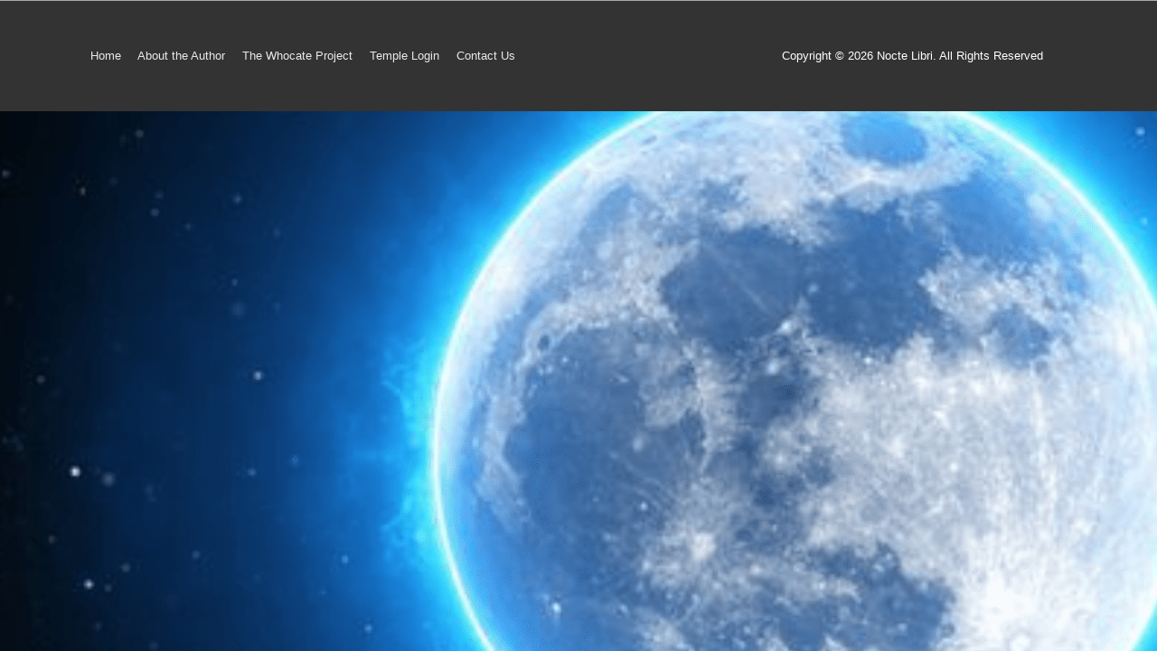

--- FILE ---
content_type: text/css
request_url: https://whocate.info/wp-content/themes/responsive-child/ms-separate-style.css?ver=6.8.3
body_size: -134
content:
/*
CTC Separate Stylesheet
Updated: 2022-02-28 07:04:28
*/

